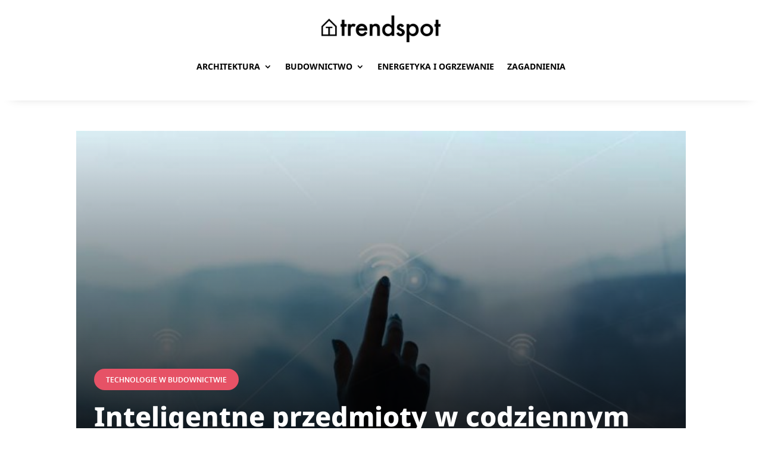

--- FILE ---
content_type: text/css; charset=UTF-8
request_url: https://trendspot.pl/wp-content/et-cache/global/et-divi-customizer-global.min.css?ver=1750235742
body_size: 1279
content:
body,.et_pb_column_1_2 .et_quote_content blockquote cite,.et_pb_column_1_2 .et_link_content a.et_link_main_url,.et_pb_column_1_3 .et_quote_content blockquote cite,.et_pb_column_3_8 .et_quote_content blockquote cite,.et_pb_column_1_4 .et_quote_content blockquote cite,.et_pb_blog_grid .et_quote_content blockquote cite,.et_pb_column_1_3 .et_link_content a.et_link_main_url,.et_pb_column_3_8 .et_link_content a.et_link_main_url,.et_pb_column_1_4 .et_link_content a.et_link_main_url,.et_pb_blog_grid .et_link_content a.et_link_main_url,body .et_pb_bg_layout_light .et_pb_post p,body .et_pb_bg_layout_dark .et_pb_post p{font-size:15px}.et_pb_slide_content,.et_pb_best_value{font-size:17px}body{color:#000000}h1,h2,h3,h4,h5,h6{color:#000000}a{color:#e65266}#footer-widgets .footer-widget li:before{top:9.75px}h1,h2,h3,h4,h5,h6,.et_quote_content blockquote p,.et_pb_slide_description .et_pb_slide_title{line-height:1.5em}@media only screen and (min-width:1350px){.et_pb_row{padding:27px 0}.et_pb_section{padding:54px 0}.single.et_pb_pagebuilder_layout.et_full_width_page .et_post_meta_wrapper{padding-top:81px}.et_pb_fullwidth_section{padding:0}}	h1,h2,h3,h4,h5,h6{font-family:'Noto Sans',Helvetica,Arial,Lucida,sans-serif}body,input,textarea,select{font-family:'Noto Sans',Helvetica,Arial,Lucida,sans-serif}.et_pb_post_content_0_tb_body h2{margin-top:15px!important}.et-blog-css-grid-14>div{display:grid;grid-template-columns:repeat(auto-fill,minmax(250px,1fr));gap:20px}.blog-style-14 .et_pb_post .entry-featured-image-url{overflow:hidden;transition:all 1.5s ease-out;z-index:-1}.blog-style-14 .et_pb_post:hover .entry-featured-image-url img{transform:scale(1.1);transition:all 1.5s ease-out}.dp_blog_grid_v01 .et_pb_posts>div{display:grid;grid-auto-rows:minmax(250px,1fr);grid-gap:20px;grid-template-columns:repeat(4,1fr);grid-template-rows:repeat(2,minmax(250px,1fr))}.dp_blog_grid_v01 .et_pb_post{position:relative!important;background:linear-gradient(to bottom,rgba(0,0,0,0) 0%,rgba(0,0,0,0.8) 80%);display:flex;flex-direction:column;justify-content:end;margin:0!important;padding:0px 20px 20px}.dp_blog_grid_v01 .et_pb_post:first-of-type{grid-column:span 2;grid-row:span 2}.dp_blog_grid_v01 .et_pb_post .entry-featured-image-url{overflow:hidden;transition:all 1.5s ease-out}.dp_blog_grid_v01 .et_pb_post:hover .entry-featured-image-url img{transform:scale(1.1);transition:all 1.5s ease-out}.dp_blog_grid_v01 .et_pb_post .entry-featured-image-url{position:absolute;z-index:-1;height:100%;left:0;top:0}.dp_blog_grid_v01 .et_pb_post img{height:100%;width:100%;top:0;object-fit:cover}.dp_blog_grid_v01 .et_pb_post .entry-title{order:1}.dp_blog_grid_v01 .et_pb_post .post-meta{color:transparent!important;margin-bottom:6px!important}.dp_blog_grid_v01 .post-meta .author{margin-left:-20px}.dp_blog_grid_v01 .et_pb_post:first-of-type .post-meta{margin-bottom:12px!important}.dp_blog_grid_v01 .entry-title{padding:0}.dp_blog_grid_v01 .et_pb_post:first-of-type .entry-title a{font-size:40px!important;line-height:1.2em}.dp_blog_grid_v01 .et_pb_post .published,.dp_blog_grid_v01 .et_pb_post .post-meta a{font-size:12px;color:#ffffff!important}.dp_blog_grid_v01 .et_pb_post:first-of-type .published,.dp_blog_grid_v01 .et_pb_post:first-of-type .post-meta a{font-size:14px}.dp_blog_grid_v01 .et_pb_post .entry-title a{font-size:16px;font-weight:700;line-height:1em}.dp_blog_grid_v01 .et_pb_post .author:before,.dp_blog_grid_v01 .et_pb_post .published:before{font-family:'ETMODULES';text-align:center;vertical-align:middle;margin-right:5px;margin-left:1px;color:#ffffff;font-size:12px;transition:all .3s ease}.dp_blog_grid_v01 .et_pb_post .author:before{content:'\e08a'}.dp_blog_grid_v01 .et_pb_post .published:before{content:'\e06b'}.dp_blog_grid_v01 .et_pb_post a[rel=tag]{position:absolute;top:20px;right:20px;padding:12px 12px;border-radius:15px;background:#09592c;color:#fff!important;font-size:12px;font-weight:800;line-height:1em;text-shadow:none!important}.dp_blog_grid_v01 .et_pb_post:first-of-type a[rel=tag]{font-size:14px}.dp_blog_grid_v01 .et_pb_post a[rel=tag]:nth-of-type(n+2){display:none}@media screen and (max-width:900px){.dp_blog_grid_v01 .et_pb_posts>div{grid-template-columns:repeat(2,minmax(195px,1fr));grid-template-rows:repeat(4,minmax(195px,1fr))}.dp_blog_grid_v01 .post-meta .author{display:flex;margin-left:0px}.dp_blog_grid_v01 .published{margin-left:-12px!important}}@media screen and (max-width:449px){.dp_blog_grid_v01 .et_pb_posts>div{grid-template-columns:repeat(1,minmax(250px,1fr));grid-template-rows:repeat(1,minmax(250px,1fr))}.dp_blog_grid_v01 .et_pb_post:first-of-type .entry-title a{font-size:16px!important;line-height:1.2em}.dp_blog_grid_v01 .et_pb_post:first-of-type{grid-column:span 1;grid-row:span 1}}.dp_blog_grid_v10 .et_pb_post{margin-bottom:40px!important}@media (min-width:767px){.dp_blog_grid_v10 .entry-featured-image-url{width:50%;float:left;margin-bottom:0!important}.dp_blog_grid_v10 .entry-title,.dp_blog_grid_v10 .post-meta,.dp_blog_grid_v10 .post-content{width:50%;float:left;padding-left:30px}}.blog-style-13 .et_pb_post .entry-featured-image-url{overflow:hidden;z-index:-1;transition:all 1.5s ease-out}.blog-style-13 .et_pb_post .post-meta a:nth-child(3){color:#fff!important;background:#000!important;padding:2px 10px}.blog-style-13 .et_pb_post:hover .entry-featured-image-url img{transform:scale(1.1);transition:all 1.5s ease-out}.blog-style-07 .et_pb_post{position:relative;margin-bottom:0;background:#fff;box-shadow:0px 0px 20px rgba(0,0,0,.18)}.blog-style-07 .et_pb_post .entry-featured-image-url{overflow:hidden}.blog-style-07 .et_pb_post .entry-featured-image-url img:hover{transition:transform 2000ms ease 0ms,transform 2000ms ease 0ms,transform 2000ms ease 0ms;transform:scaleX(1.36) scaleY(1.36) translateX(9%) translateY(3%) rotateX(0deg) rotateY(0deg) rotateZ(6deg)!important}.blog-style-07 .et_pb_post:hover .entry-featured-image-url img{transition:transform 2000ms ease 0ms,transform 2000ms ease 0ms,transform 2000ms ease 0ms;transform:scaleX(1.36) scaleY(1.36) translateX(9%) translateY(3%) rotateX(0deg) rotateY(0deg) rotateZ(6deg)!important}.blog-style-07 .published{position:absolute;top:0;right:0;background-color:#DE8E6B;text-align:center;font-size:14px;padding:10px 20px;font-weight:bold;color:#fff}.blog-style-07 .et_pb_post .more-link:after{content:"\24";font-family:ETModules;vertical-align:middle;margin-left:10px;font-size:20px}.et-blog-css-grid-7>div{display:grid;grid-template-columns:repeat(auto-fill,minmax(20%,1fr));gap:20px}.et-blog-css-grid-7 .entry-featured-image-url{padding-top:60%}.et-blog-css-grid-7 .entry-featured-image-url img{position:absolute;height:100%;width:100%;top:0;object-fit:cover}body.postid-237909 .embedContainer{position:relative;overflow:hidden;width:100%;padding-top:56.25%}body.postid-237909 .responsive-iframe{position:absolute;top:0;left:0;bottom:0;right:0;width:100%;height:100%}.blog-style-08 .et_pb_post .entry-featured-image-url{overflow:hidden}.blog-style-08 .et_pb_post{padding:0px}.blog-style-08 .et_pb_post .entry-featured-image-url img:hover{transition:transform 2000ms ease 0ms,transform 2000ms ease 0ms,transform 2000ms ease 0ms;transform:scaleX(1.36) scaleY(1.36) translateX(9%) translateY(3%) rotateX(0deg) rotateY(0deg) rotateZ(6deg)!important}.blog-style-08 .et_pb_post:hover .entry-featured-image-url img{transition:transform 2000ms ease 0ms,transform 2000ms ease 0ms,transform 2000ms ease 0ms;transform:scaleX(1.36) scaleY(1.36) translateX(9%) translateY(3%) rotateX(0deg) rotateY(0deg) rotateZ(6deg)!important}.et_pb_post .more-link:after{content:"\24";font-family:ETModules;vertical-align:middle;margin-left:10px;font-size:20px}@media (min-width:768px){.blog-style-08 .entry-featured-image-url{width:25%;float:left;margin-bottom:0!important}.blog-style-08 .entry-title,.blog-style-08 .post-meta,.blog-style-08 .post-content{width:65%;float:left;padding-left:40px;padding-right:20px}}@media (min-width:768px){.blog-style-08 .entry-featured-image-url{padding-top:40%;display:block}}@media (min-width:768px){.blog-style-08 .entry-featured-image-url img{position:absolute;height:100%;width:100%;top:0;left:0;right:0;bottom:0;object-fit:cover}}@media (min-width:1024px){.blog-style-08 .entry-featured-image-url{width:40%;float:left;margin-bottom:0!important}.blog-style-08 .entry-title,.blog-style-08 .post-meta,.blog-style-08 .post-content{width:60%;float:left;padding-left:30px}}@media (min-width:1024px){.blog-style-08 .entry-featured-image-url{padding-top:25%;display:block}}@media (min-width:1024px){.blog-style-08 .entry-featured-image-url img{position:absolute;height:100%;width:100%;top:0;left:0;right:0;bottom:0;object-fit:cover}}@media (max-width:767px){.blog-style-08 .entry-featured-image-url{padding-top:60%;display:block}}@media (max-width:767px){.blog-style-08 .entry-featured-image-url img{position:absolute;height:100%;width:100%;top:0;left:0;right:0;bottom:0;object-fit:cover}}@media(max-width:767px){.blog-style-08 .entry-title,.blog-style-08 .post-meta,.blog-style-08 .post-content{padding-left:20px;padding-right:20px}}.blog-style-10 .et_pb_post{margin-bottom:0}.blog-style-10 .blog-style-10 .et_pb_post .more-link:after{content:"\24";font-family:ETModules;vertical-align:middle;margin-left:10px;font-size:20px}.et-blog-css-grid-10>div{display:grid;grid-template-columns:repeat(auto-fill,minmax(40%,1fr));gap:20px}.et-blog-css-grid-10 .entry-featured-image-url{padding-top:60%}.et-blog-css-grid-10 .entry-featured-image-url img{position:absolute;height:100%;width:100%;top:0;object-fit:cover}.blog-style-03 .et_pb_post{display:flex;flex-direction:column;margin-bottom:0}.blog-style-03 .et_pb_post .et_pb_image_container,.et_pb_post .entry-featured-image-url{order:1}.blog-style-03 .et_pb_post .entry-title{order:2}.blog-style-03 .et_pb_post .post-meta{order:4}.blog-style-03 .et_pb_post .post-content{order:3}.et-blog-css-grid-2 .entry-featured-image-url{padding-top:80%}.et-blog-css-grid-2 .entry-featured-image-url img{position:absolute;height:100%;width:100%;top:0;object-fit:cover}.max_grid .et_pb_post{margin-bottom:0px;padding:0px;overflow:hidden}